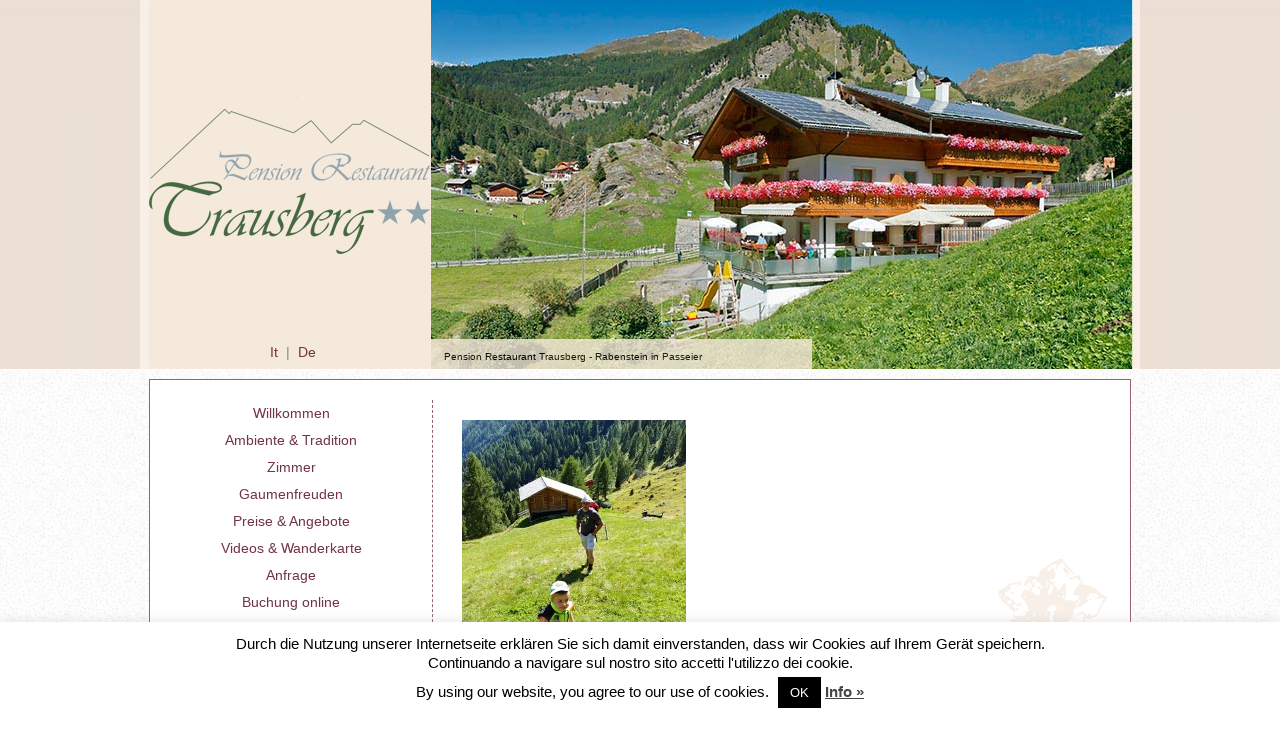

--- FILE ---
content_type: text/css
request_url: http://www.trausberg.com/wordpress/wp-content/themes/trausberg/style.css
body_size: 1327
content:
@charset "UTF-8";

/*   
Theme Name: trausberg
Theme URI: http://www.trausberg.com
Description: Das Template wurde für die Webseite www.trausberg.com angepasst
Version: 1.0
Author: Lukas Fahrner
Author URI: http://www.fahrner.it
Tags: fixe Breite (1000px) 2 Spalten

*/
body  {
	font: 85% Arial, Helvetica, sans-serif;
	margin: 0; 
	padding: 0;
	text-align: center;
	line-height: 1.4em;
	color: #888888;
	background-color: #ffffff;
	background-image:url(img/bg_body.png);
	background-repeat:repeat-x;
}
#container { 
	width: 1000px;
	margin: 0 auto;
	text-align: left;
} 
#header { 
	height: 369px;
	background-image:url(img/logo_trausberg.png);
	background-repeat:no-repeat;
}

#header_slider { 
	height: 369px;
	width: 709px;
	float:right;
}

.sprache {
	margin-top: 343px;
	margin-left: 130px;
	position: absolute;
}
#container_unten {
	width:980px;
	border: 1px solid #94636b;
	margin: 10px auto;
	background-color:#FFF;
	min-height:520px;
}
#navigation {
	float: left;
	width: 282px;
	text-align:center;
	border-right:dashed 1px #94636b;
	margin-top: 20px;
}

#mainContent { 
	margin: 0 0 0 292px;
	padding: 0 0px;
	background: #ffffff;
	color:#888888;
	min-height: 480px !important;
	background-image: url(img/bg_blume.gif);
	background-position:bottom right;
	background-repeat:no-repeat;
} 

a, a:visited {
	color:#713543;
	text-decoration:none;
}

a:hover {
	color:#000;
}

ul{
	list-style-type: none;
	margin: 0;
	padding: 0;
}

h1 {
	font-size: 1.1em;
	color: #713543;
	margin: 0;
	padding: 0;
	text-transform:uppercase;
	font-weight:normal;
}

h2 {
	font-size: 1em;
	color: #713543;
	font-weight:normal;
}

.untertitel {
	color: #713543;
	font-weight:bold;
}

.page {
	padding: 26px 20px 4px 20px;
}

#navigation ul li a {
	display:block;
	padding-top: 4px;
	padding-bottom: 4px;
	text-decoration:none;
	color:#713543;
}

#navigation ul li a:hover {
	background-color:#f5e9db;
	font-weight:bold;
	margin-left: 10px;
	margin-right: -3px;
	border-right: 6px solid #713543;
}


#navigation ul .current_page_item a {
	background-color:#f5e9db;
	font-weight:bold;
	margin-left: 10px;
	margin-right: -3px;
	border-right: 6px solid #713543;
}

#navigation ul .current_page_item a:hover {
	cursor: default;
}

.wetter {
	background-color:#ffffff;
	color:#000000;
	margin: 20px;
	font-size: 90%;
}

.wetter h3 {
	color:#cc0000;
	padding-left: 10px;
}

.wetter a {
	text-decoration: none;
}

#kontakt {
	background-image:url(img/button.gif);
	background-repeat:no-repeat;
	height: 28px;
}

.kontakt {
	color:#713543;
}

#sprache ul li a {
	padding-top: 4px;
}

blockquote {
	margin: 15px 30px 0 10px;
	padding-left: 20px;
	border-left: 5px solid #ffffcc;
	font-size: 90%;
	font-style:italic;
	}

blockquote cite {
	margin: 5px 0 0;
	display: block;
	}
	

/* Begin Images */

p img {
	padding: 0px;
	max-width: 100%;
	}

/*	Using 'class="alignright"' on an image will (who would've
	thought?!) align the image to the right. And using 'class="centered',
	will of course center the image. This is much better than using
	align="center", being much more futureproof (and valid) */
	
a img {
	border: 0px;
	}

img.centered {
	display: block;
	margin-left: auto;
	margin-right: auto;
	}
	
img.alignnone {
    padding: 10px 10px 10px 0px;
	}

img.alignright {
	padding: 4px;
	margin: 0 0 2px 7px;
	display: inline;
	}

img.alignleft {
	padding: 4px;
	margin: 0 7px 2px 0;
	display: inline;
	}

.alignright {
	float: right;
	}

.alignleft {
	float: left;
	}
/* End Images */




--- FILE ---
content_type: text/css
request_url: http://www.trausberg.com/wordpress/wp-content/themes/trausberg/header_slider/style.css
body_size: 489
content:
#s3slider {
   width: 709px; /* important to be same as image width */
   height: 369px; /* important to be same as image height */
   position: relative; /* important */
   overflow: hidden; /* important */
}

#s3sliderContent {
   width: 709px; /* important to be same as image width or wider */
   position: absolute; /* important */
   top: 0; /* important */
   margin-left: 0; /* important */
}

.s3sliderImage {
   float: left; /* important */
   position: relative; /* important */
   display: none; /* important */
}

.s3sliderImage span {
   position: absolute; /* important */
   left: 0;
   font: 10px/15px Arial, Helvetica, sans-serif;
   padding: 10px 13px;
   width: 354.5px;
   background-color: #f5e9db;
   filter: alpha(opacity=8	0); /* here you can set the opacity of box with text */
   -moz-opacity: 0.8; /* here you can set the opacity of box with text */
   -khtml-opacity: 0.8; /* here you can set the opacity of box with text */
   opacity: 0.8; /* here you can set the opacity of box with text */
   color: #000;
   display: none; /* important */
   bottom: 0;

   /*
       if you put
       top: 0; -> the box with text will be shown at the top of the image
       if you put
       bottom: 0; -> the box with text will be shown at the bottom of the image
   */
}

.clear {
   clear: both;
} 

ul{
	list-style-type: none;
	margin: 0;
	padding: 0;
}

--- FILE ---
content_type: text/plain
request_url: https://www.google-analytics.com/j/collect?v=1&_v=j102&aip=1&a=1031583269&t=pageview&_s=1&dl=http%3A%2F%2Fwww.trausberg.com%2Fimg_20170822_150154%2F&ul=en-us%40posix&dt=IMG_20170822_150154%20%E2%80%BA%20Pension%20Restaurant%20Trausberg&sr=1280x720&vp=1280x720&_utma=198183914.1851332321.1769781394.1769781394.1769781394.1&_utmz=198183914.1769781394.1.1.utmcsr%3D(direct)%7Cutmccn%3D(direct)%7Cutmcmd%3D(none)&_utmht=1769781395026&_u=YQBCAAABAAAAAC~&jid=790101056&gjid=1272097173&cid=1851332321.1769781394&tid=UA-93458129-1&_gid=541188085.1769781395&_r=1&_slc=1&gtm=45He61r1n81NZDST5Vza200&gcd=13l3l3l3l1l1&dma=0&tag_exp=103116026~103200004~104527907~104528501~104684208~104684211~115938466~115938469~116185181~116185182~116988316~117041587&z=1977628855
body_size: -450
content:
2,cG-E69RL2SVCH